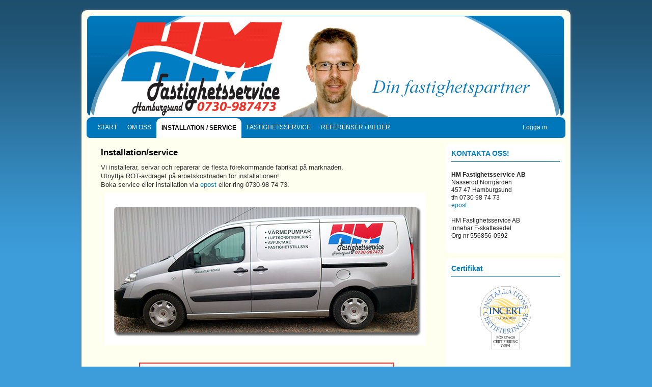

--- FILE ---
content_type: text/html; charset=UTF-8
request_url: http://www.hmfastighetsservice.se/installationservice
body_size: 9358
content:
<!DOCTYPE html>
<!--[if IE 7]>	<html id="ie7" lang="sv-SE"> <![endif]-->
<!--[if IE 8]>	<html id="ie8" lang="sv-SE"> <![endif]-->
<!--[if IE 9]>	<html id="ie9" lang="sv-SE"> <![endif]-->
<!--[if !(IE 6) | !(IE 7) | !(IE 8) ] | !(IE 9) ><!-->	<html lang="sv-SE"> <!--<![endif]-->
<head>
<meta charset="UTF-8" />
<meta name='viewport' content='width=device-width, initial-scale=1.0, maximum-scale=2.0, user-scalable=yes' />
<title>Installation/service | HM Fastighetsservice Hamburgsund</title>

<link rel="profile" href="http://gmpg.org/xfn/11" />
<link rel="pingback" href="http://www.hmfastighetsservice.se/xmlrpc.php" />
<!--[if lt IE 9]>
<script src="http://www.hmfastighetsservice.se/wp-content/themes/weaver-ii/js/html5.js" type="text/javascript"></script>
<![endif]-->

<script type="text/javascript">var weaverIsMobile=false;var weaverIsSimMobile=false;var weaverIsStacked=false;var weaverThemeWidth=940;var weaverMenuThreshold=640;var weaverHideMenuBar=false;var weaverMobileDisabled=false;var weaverFlowToBottom=false;var weaverHideTooltip=false;var weaverUseSuperfish=false;</script>
<meta name='robots' content='max-image-preview:large' />
	<style>img:is([sizes="auto" i], [sizes^="auto," i]) { contain-intrinsic-size: 3000px 1500px }</style>
	<link rel="alternate" type="application/rss+xml" title="HM Fastighetsservice Hamburgsund &raquo; Webbflöde" href="http://www.hmfastighetsservice.se/feed" />
<link rel="alternate" type="application/rss+xml" title="HM Fastighetsservice Hamburgsund &raquo; Kommentarsflöde" href="http://www.hmfastighetsservice.se/comments/feed" />
<script type="text/javascript">
/* <![CDATA[ */
window._wpemojiSettings = {"baseUrl":"https:\/\/s.w.org\/images\/core\/emoji\/16.0.1\/72x72\/","ext":".png","svgUrl":"https:\/\/s.w.org\/images\/core\/emoji\/16.0.1\/svg\/","svgExt":".svg","source":{"concatemoji":"http:\/\/www.hmfastighetsservice.se\/wp-includes\/js\/wp-emoji-release.min.js?ver=6.8.3"}};
/*! This file is auto-generated */
!function(s,n){var o,i,e;function c(e){try{var t={supportTests:e,timestamp:(new Date).valueOf()};sessionStorage.setItem(o,JSON.stringify(t))}catch(e){}}function p(e,t,n){e.clearRect(0,0,e.canvas.width,e.canvas.height),e.fillText(t,0,0);var t=new Uint32Array(e.getImageData(0,0,e.canvas.width,e.canvas.height).data),a=(e.clearRect(0,0,e.canvas.width,e.canvas.height),e.fillText(n,0,0),new Uint32Array(e.getImageData(0,0,e.canvas.width,e.canvas.height).data));return t.every(function(e,t){return e===a[t]})}function u(e,t){e.clearRect(0,0,e.canvas.width,e.canvas.height),e.fillText(t,0,0);for(var n=e.getImageData(16,16,1,1),a=0;a<n.data.length;a++)if(0!==n.data[a])return!1;return!0}function f(e,t,n,a){switch(t){case"flag":return n(e,"\ud83c\udff3\ufe0f\u200d\u26a7\ufe0f","\ud83c\udff3\ufe0f\u200b\u26a7\ufe0f")?!1:!n(e,"\ud83c\udde8\ud83c\uddf6","\ud83c\udde8\u200b\ud83c\uddf6")&&!n(e,"\ud83c\udff4\udb40\udc67\udb40\udc62\udb40\udc65\udb40\udc6e\udb40\udc67\udb40\udc7f","\ud83c\udff4\u200b\udb40\udc67\u200b\udb40\udc62\u200b\udb40\udc65\u200b\udb40\udc6e\u200b\udb40\udc67\u200b\udb40\udc7f");case"emoji":return!a(e,"\ud83e\udedf")}return!1}function g(e,t,n,a){var r="undefined"!=typeof WorkerGlobalScope&&self instanceof WorkerGlobalScope?new OffscreenCanvas(300,150):s.createElement("canvas"),o=r.getContext("2d",{willReadFrequently:!0}),i=(o.textBaseline="top",o.font="600 32px Arial",{});return e.forEach(function(e){i[e]=t(o,e,n,a)}),i}function t(e){var t=s.createElement("script");t.src=e,t.defer=!0,s.head.appendChild(t)}"undefined"!=typeof Promise&&(o="wpEmojiSettingsSupports",i=["flag","emoji"],n.supports={everything:!0,everythingExceptFlag:!0},e=new Promise(function(e){s.addEventListener("DOMContentLoaded",e,{once:!0})}),new Promise(function(t){var n=function(){try{var e=JSON.parse(sessionStorage.getItem(o));if("object"==typeof e&&"number"==typeof e.timestamp&&(new Date).valueOf()<e.timestamp+604800&&"object"==typeof e.supportTests)return e.supportTests}catch(e){}return null}();if(!n){if("undefined"!=typeof Worker&&"undefined"!=typeof OffscreenCanvas&&"undefined"!=typeof URL&&URL.createObjectURL&&"undefined"!=typeof Blob)try{var e="postMessage("+g.toString()+"("+[JSON.stringify(i),f.toString(),p.toString(),u.toString()].join(",")+"));",a=new Blob([e],{type:"text/javascript"}),r=new Worker(URL.createObjectURL(a),{name:"wpTestEmojiSupports"});return void(r.onmessage=function(e){c(n=e.data),r.terminate(),t(n)})}catch(e){}c(n=g(i,f,p,u))}t(n)}).then(function(e){for(var t in e)n.supports[t]=e[t],n.supports.everything=n.supports.everything&&n.supports[t],"flag"!==t&&(n.supports.everythingExceptFlag=n.supports.everythingExceptFlag&&n.supports[t]);n.supports.everythingExceptFlag=n.supports.everythingExceptFlag&&!n.supports.flag,n.DOMReady=!1,n.readyCallback=function(){n.DOMReady=!0}}).then(function(){return e}).then(function(){var e;n.supports.everything||(n.readyCallback(),(e=n.source||{}).concatemoji?t(e.concatemoji):e.wpemoji&&e.twemoji&&(t(e.twemoji),t(e.wpemoji)))}))}((window,document),window._wpemojiSettings);
/* ]]> */
</script>
<link rel='stylesheet' id='weaverii-main-style-sheet-css' href='http://www.hmfastighetsservice.se/wp-content/themes/weaver-ii/style.min.css?ver=1.3.2' type='text/css' media='all' />
<link rel='stylesheet' id='weaverii-mobile-style-sheet-css' href='http://www.hmfastighetsservice.se/wp-content/themes/weaver-ii/style-mobile.min.css?ver=1.3.2' type='text/css' media='all' />
<style id='wp-emoji-styles-inline-css' type='text/css'>

	img.wp-smiley, img.emoji {
		display: inline !important;
		border: none !important;
		box-shadow: none !important;
		height: 1em !important;
		width: 1em !important;
		margin: 0 0.07em !important;
		vertical-align: -0.1em !important;
		background: none !important;
		padding: 0 !important;
	}
</style>
<link rel='stylesheet' id='wp-block-library-css' href='http://www.hmfastighetsservice.se/wp-includes/css/dist/block-library/style.min.css?ver=6.8.3' type='text/css' media='all' />
<style id='classic-theme-styles-inline-css' type='text/css'>
/*! This file is auto-generated */
.wp-block-button__link{color:#fff;background-color:#32373c;border-radius:9999px;box-shadow:none;text-decoration:none;padding:calc(.667em + 2px) calc(1.333em + 2px);font-size:1.125em}.wp-block-file__button{background:#32373c;color:#fff;text-decoration:none}
</style>
<style id='global-styles-inline-css' type='text/css'>
:root{--wp--preset--aspect-ratio--square: 1;--wp--preset--aspect-ratio--4-3: 4/3;--wp--preset--aspect-ratio--3-4: 3/4;--wp--preset--aspect-ratio--3-2: 3/2;--wp--preset--aspect-ratio--2-3: 2/3;--wp--preset--aspect-ratio--16-9: 16/9;--wp--preset--aspect-ratio--9-16: 9/16;--wp--preset--color--black: #000000;--wp--preset--color--cyan-bluish-gray: #abb8c3;--wp--preset--color--white: #ffffff;--wp--preset--color--pale-pink: #f78da7;--wp--preset--color--vivid-red: #cf2e2e;--wp--preset--color--luminous-vivid-orange: #ff6900;--wp--preset--color--luminous-vivid-amber: #fcb900;--wp--preset--color--light-green-cyan: #7bdcb5;--wp--preset--color--vivid-green-cyan: #00d084;--wp--preset--color--pale-cyan-blue: #8ed1fc;--wp--preset--color--vivid-cyan-blue: #0693e3;--wp--preset--color--vivid-purple: #9b51e0;--wp--preset--gradient--vivid-cyan-blue-to-vivid-purple: linear-gradient(135deg,rgba(6,147,227,1) 0%,rgb(155,81,224) 100%);--wp--preset--gradient--light-green-cyan-to-vivid-green-cyan: linear-gradient(135deg,rgb(122,220,180) 0%,rgb(0,208,130) 100%);--wp--preset--gradient--luminous-vivid-amber-to-luminous-vivid-orange: linear-gradient(135deg,rgba(252,185,0,1) 0%,rgba(255,105,0,1) 100%);--wp--preset--gradient--luminous-vivid-orange-to-vivid-red: linear-gradient(135deg,rgba(255,105,0,1) 0%,rgb(207,46,46) 100%);--wp--preset--gradient--very-light-gray-to-cyan-bluish-gray: linear-gradient(135deg,rgb(238,238,238) 0%,rgb(169,184,195) 100%);--wp--preset--gradient--cool-to-warm-spectrum: linear-gradient(135deg,rgb(74,234,220) 0%,rgb(151,120,209) 20%,rgb(207,42,186) 40%,rgb(238,44,130) 60%,rgb(251,105,98) 80%,rgb(254,248,76) 100%);--wp--preset--gradient--blush-light-purple: linear-gradient(135deg,rgb(255,206,236) 0%,rgb(152,150,240) 100%);--wp--preset--gradient--blush-bordeaux: linear-gradient(135deg,rgb(254,205,165) 0%,rgb(254,45,45) 50%,rgb(107,0,62) 100%);--wp--preset--gradient--luminous-dusk: linear-gradient(135deg,rgb(255,203,112) 0%,rgb(199,81,192) 50%,rgb(65,88,208) 100%);--wp--preset--gradient--pale-ocean: linear-gradient(135deg,rgb(255,245,203) 0%,rgb(182,227,212) 50%,rgb(51,167,181) 100%);--wp--preset--gradient--electric-grass: linear-gradient(135deg,rgb(202,248,128) 0%,rgb(113,206,126) 100%);--wp--preset--gradient--midnight: linear-gradient(135deg,rgb(2,3,129) 0%,rgb(40,116,252) 100%);--wp--preset--font-size--small: 13px;--wp--preset--font-size--medium: 20px;--wp--preset--font-size--large: 36px;--wp--preset--font-size--x-large: 42px;--wp--preset--spacing--20: 0.44rem;--wp--preset--spacing--30: 0.67rem;--wp--preset--spacing--40: 1rem;--wp--preset--spacing--50: 1.5rem;--wp--preset--spacing--60: 2.25rem;--wp--preset--spacing--70: 3.38rem;--wp--preset--spacing--80: 5.06rem;--wp--preset--shadow--natural: 6px 6px 9px rgba(0, 0, 0, 0.2);--wp--preset--shadow--deep: 12px 12px 50px rgba(0, 0, 0, 0.4);--wp--preset--shadow--sharp: 6px 6px 0px rgba(0, 0, 0, 0.2);--wp--preset--shadow--outlined: 6px 6px 0px -3px rgba(255, 255, 255, 1), 6px 6px rgba(0, 0, 0, 1);--wp--preset--shadow--crisp: 6px 6px 0px rgba(0, 0, 0, 1);}:where(.is-layout-flex){gap: 0.5em;}:where(.is-layout-grid){gap: 0.5em;}body .is-layout-flex{display: flex;}.is-layout-flex{flex-wrap: wrap;align-items: center;}.is-layout-flex > :is(*, div){margin: 0;}body .is-layout-grid{display: grid;}.is-layout-grid > :is(*, div){margin: 0;}:where(.wp-block-columns.is-layout-flex){gap: 2em;}:where(.wp-block-columns.is-layout-grid){gap: 2em;}:where(.wp-block-post-template.is-layout-flex){gap: 1.25em;}:where(.wp-block-post-template.is-layout-grid){gap: 1.25em;}.has-black-color{color: var(--wp--preset--color--black) !important;}.has-cyan-bluish-gray-color{color: var(--wp--preset--color--cyan-bluish-gray) !important;}.has-white-color{color: var(--wp--preset--color--white) !important;}.has-pale-pink-color{color: var(--wp--preset--color--pale-pink) !important;}.has-vivid-red-color{color: var(--wp--preset--color--vivid-red) !important;}.has-luminous-vivid-orange-color{color: var(--wp--preset--color--luminous-vivid-orange) !important;}.has-luminous-vivid-amber-color{color: var(--wp--preset--color--luminous-vivid-amber) !important;}.has-light-green-cyan-color{color: var(--wp--preset--color--light-green-cyan) !important;}.has-vivid-green-cyan-color{color: var(--wp--preset--color--vivid-green-cyan) !important;}.has-pale-cyan-blue-color{color: var(--wp--preset--color--pale-cyan-blue) !important;}.has-vivid-cyan-blue-color{color: var(--wp--preset--color--vivid-cyan-blue) !important;}.has-vivid-purple-color{color: var(--wp--preset--color--vivid-purple) !important;}.has-black-background-color{background-color: var(--wp--preset--color--black) !important;}.has-cyan-bluish-gray-background-color{background-color: var(--wp--preset--color--cyan-bluish-gray) !important;}.has-white-background-color{background-color: var(--wp--preset--color--white) !important;}.has-pale-pink-background-color{background-color: var(--wp--preset--color--pale-pink) !important;}.has-vivid-red-background-color{background-color: var(--wp--preset--color--vivid-red) !important;}.has-luminous-vivid-orange-background-color{background-color: var(--wp--preset--color--luminous-vivid-orange) !important;}.has-luminous-vivid-amber-background-color{background-color: var(--wp--preset--color--luminous-vivid-amber) !important;}.has-light-green-cyan-background-color{background-color: var(--wp--preset--color--light-green-cyan) !important;}.has-vivid-green-cyan-background-color{background-color: var(--wp--preset--color--vivid-green-cyan) !important;}.has-pale-cyan-blue-background-color{background-color: var(--wp--preset--color--pale-cyan-blue) !important;}.has-vivid-cyan-blue-background-color{background-color: var(--wp--preset--color--vivid-cyan-blue) !important;}.has-vivid-purple-background-color{background-color: var(--wp--preset--color--vivid-purple) !important;}.has-black-border-color{border-color: var(--wp--preset--color--black) !important;}.has-cyan-bluish-gray-border-color{border-color: var(--wp--preset--color--cyan-bluish-gray) !important;}.has-white-border-color{border-color: var(--wp--preset--color--white) !important;}.has-pale-pink-border-color{border-color: var(--wp--preset--color--pale-pink) !important;}.has-vivid-red-border-color{border-color: var(--wp--preset--color--vivid-red) !important;}.has-luminous-vivid-orange-border-color{border-color: var(--wp--preset--color--luminous-vivid-orange) !important;}.has-luminous-vivid-amber-border-color{border-color: var(--wp--preset--color--luminous-vivid-amber) !important;}.has-light-green-cyan-border-color{border-color: var(--wp--preset--color--light-green-cyan) !important;}.has-vivid-green-cyan-border-color{border-color: var(--wp--preset--color--vivid-green-cyan) !important;}.has-pale-cyan-blue-border-color{border-color: var(--wp--preset--color--pale-cyan-blue) !important;}.has-vivid-cyan-blue-border-color{border-color: var(--wp--preset--color--vivid-cyan-blue) !important;}.has-vivid-purple-border-color{border-color: var(--wp--preset--color--vivid-purple) !important;}.has-vivid-cyan-blue-to-vivid-purple-gradient-background{background: var(--wp--preset--gradient--vivid-cyan-blue-to-vivid-purple) !important;}.has-light-green-cyan-to-vivid-green-cyan-gradient-background{background: var(--wp--preset--gradient--light-green-cyan-to-vivid-green-cyan) !important;}.has-luminous-vivid-amber-to-luminous-vivid-orange-gradient-background{background: var(--wp--preset--gradient--luminous-vivid-amber-to-luminous-vivid-orange) !important;}.has-luminous-vivid-orange-to-vivid-red-gradient-background{background: var(--wp--preset--gradient--luminous-vivid-orange-to-vivid-red) !important;}.has-very-light-gray-to-cyan-bluish-gray-gradient-background{background: var(--wp--preset--gradient--very-light-gray-to-cyan-bluish-gray) !important;}.has-cool-to-warm-spectrum-gradient-background{background: var(--wp--preset--gradient--cool-to-warm-spectrum) !important;}.has-blush-light-purple-gradient-background{background: var(--wp--preset--gradient--blush-light-purple) !important;}.has-blush-bordeaux-gradient-background{background: var(--wp--preset--gradient--blush-bordeaux) !important;}.has-luminous-dusk-gradient-background{background: var(--wp--preset--gradient--luminous-dusk) !important;}.has-pale-ocean-gradient-background{background: var(--wp--preset--gradient--pale-ocean) !important;}.has-electric-grass-gradient-background{background: var(--wp--preset--gradient--electric-grass) !important;}.has-midnight-gradient-background{background: var(--wp--preset--gradient--midnight) !important;}.has-small-font-size{font-size: var(--wp--preset--font-size--small) !important;}.has-medium-font-size{font-size: var(--wp--preset--font-size--medium) !important;}.has-large-font-size{font-size: var(--wp--preset--font-size--large) !important;}.has-x-large-font-size{font-size: var(--wp--preset--font-size--x-large) !important;}
:where(.wp-block-post-template.is-layout-flex){gap: 1.25em;}:where(.wp-block-post-template.is-layout-grid){gap: 1.25em;}
:where(.wp-block-columns.is-layout-flex){gap: 2em;}:where(.wp-block-columns.is-layout-grid){gap: 2em;}
:root :where(.wp-block-pullquote){font-size: 1.5em;line-height: 1.6;}
</style>
<script type="text/javascript" src="http://www.hmfastighetsservice.se/wp-includes/js/jquery/jquery.min.js?ver=3.7.1" id="jquery-core-js"></script>
<script type="text/javascript" src="http://www.hmfastighetsservice.se/wp-includes/js/jquery/jquery-migrate.min.js?ver=3.4.1" id="jquery-migrate-js"></script>
<script type="text/javascript" id="weaverJSLib-js-extra">
/* <![CDATA[ */
var weaver_menu_params = {"selector":"li:has(ul) > a","selector_leaf":"li li li:not(:has(ul)) > a"};
/* ]]> */
</script>
<script type="text/javascript" src="http://www.hmfastighetsservice.se/wp-content/themes/weaver-ii/js/weaverjslib.min.js?ver=1.3.2" id="weaverJSLib-js"></script>
<link rel="https://api.w.org/" href="http://www.hmfastighetsservice.se/wp-json/" /><link rel="alternate" title="JSON" type="application/json" href="http://www.hmfastighetsservice.se/wp-json/wp/v2/pages/26" /><link rel="EditURI" type="application/rsd+xml" title="RSD" href="http://www.hmfastighetsservice.se/xmlrpc.php?rsd" />
<meta name="generator" content="WordPress 6.8.3" />
<link rel="canonical" href="http://www.hmfastighetsservice.se/installationservice" />
<link rel='shortlink' href='http://www.hmfastighetsservice.se/?p=26' />
<link rel="alternate" title="oEmbed (JSON)" type="application/json+oembed" href="http://www.hmfastighetsservice.se/wp-json/oembed/1.0/embed?url=http%3A%2F%2Fwww.hmfastighetsservice.se%2Finstallationservice" />
<link rel="alternate" title="oEmbed (XML)" type="text/xml+oembed" href="http://www.hmfastighetsservice.se/wp-json/oembed/1.0/embed?url=http%3A%2F%2Fwww.hmfastighetsservice.se%2Finstallationservice&#038;format=xml" />

<!-- This site is using Weaver II 1.3.2 (147) subtheme: default -->
<meta name="description" content=" HM Fastighetsservice Hamburgsund AB - Din Fastighetspartner " />
<meta name="keywords" content="HM Fastighetsservice Hamburgsund AB, Henrik Martinsson, värmepumpar, luftkonditionering, avfuktare, fastighetsskötsel" />
<style type="text/css">
/* Weaver II styles - Version 147 */
a {color:#0077BA;}
a:visited {color:#0077BA;}
a:hover {color:#BB1100;}
a:hover{text-decoration:underline;}
.entry-title a {color:#000;}
.entry-title a:visited {color:#000;}
.entry-title a:hover {color:#BB1100;}
.entry-title a:hover{text-decoration:none;}
.entry-meta a, .entry-utility a {color:#000;}
.entry-meta a:visited, .entry-utility a:visited {color:#0077BA;}
.entry-meta a:hover, .entry-utility a:hover {color:#BB1100;}
.entry-meta a:hover, .entry-utility a:hover{text-decoration:none;}
.widget-area a {color:#0077BA;}
.widget-area a:visited {color:#0077BA;}
.widget-area a:hover {color:#BB1100;}
#infobar a:hover{text-decoration:none;}
#colophon a {color:#000;}
#colophon a:hover {color:#FFF;}
#colophon a:hover{text-decoration:none;}
#wrapper, #branding, #colophon, .commentlist li.comment, #respond, #sidebar_primary,#sidebar_right,#sidebar_left,.sidebar_top,.sidebar_bottom,.sidebar_extra,#first,#second,#third,#fourth,.mobile_widget_area {-moz-border-radius: 10px; -webkit-border-radius: 10px; border-radius: 10px;}
#sidebar_wrap_right.right-1-col,#sidebar_wrap_right.right-2-col,#sidebar_wrap_right.right-2-col-bottom,
#sidebar_wrap_left.left-1-col,#sidebar_wrap_left.left-2-col,#sidebar_wrap_left.left-2-col-bottom,#sidebar_wrap_left,#sidebar_wrap_right
{-moz-border-radius: 10px; -webkit-border-radius: 10px; border-radius: 10px;}
.commentlist li.comment .comment-meta {-moz-border-radius-topleft: 7px; -moz-border-radius-topright: 7px;
 -webkit-border-top-left-radius: 7px; -webkit-border-top-right-radius: 7px; border-top-left-radius: 7px; border-top-right-radius: 7px;}
#access {-moz-border-radius-bottomleft: 7px; -moz-border-radius-bottomright: 7px;
 -webkit-border-bottom-left-radius: 7px; -webkit-border-bottom-right-radius: 7px;border-bottom-left-radius: 7px; border-bottom-right-radius: 7px;}
#access2 {-moz-border-radius-topleft: 7px; -moz-border-radius-topright: 7px;
 -webkit-border-top-left-radius: 7px; -webkit-border-top-right-radius: 7px;border-top-left-radius: 7px; border-top-right-radius: 7px;}
body {background-image: url(/wp-content/themes/weaver-ii/images/gr.png); background-attachment: scroll; background-repeat: repeat-x;}
#wrapper {-webkit-box-shadow: 0 0 3px 3px rgba(0,0,0,0.25); -moz-box-shadow: 0 0 3px 3px rgba(0,0,0,0.25); box-shadow: 0 0 3px 3px rgba(127,127,127,0.25);}
#wrapper{max-width:940px;}
#sidebar_primary,.mobile_widget_area {background-color:#FFF;}
#sidebar_right {background-color:#FFF;}
#sidebar_left {background-color:#F5F5DC;}
.sidebar_top,.sidebar_extra {background-color:#F5F5DC;}
.sidebar_bottom {background-color:#F5F5DC;}
#first,#second,#third,#fourth {background-color:#FFF;}
#container_wrap.right-1-col{width:75.000%;} #sidebar_wrap_right.right-1-col{width:25.000%;}
#container_wrap.right-2-col,#container_wrap.right-2-col-bottom{width:67.000%;} #sidebar_wrap_right.right-2-col,#sidebar_wrap_right.right-2-col-bottom{width:33.000%;}
#container_wrap.left-1-col{width:75.000%;} #sidebar_wrap_left.left-1-col{width:25.000%;}
#container_wrap.left-2-col,#container_wrap.left-2-col-bottom{width:67.000%;} #sidebar_wrap_left.left-2-col,#sidebar_wrap_left.left-2-col-bottom{width:33.000%;}
#container_wrap{width:66.000%;} #sidebar_wrap_left{width:17.000%;} #sidebar_wrap_right{width:17.000%;}
#sidebar_wrap_2_left_left, #sidebar_wrap_2_right_left {width:54.000%;margin-right:1%;}
#sidebar_wrap_2_left_right, #sidebar_wrap_2_right_right {width:45.000%;}
#site-title {font-size:300.000%;}
#site-description {font-size:130.000%;}
#colophon { border-top: 1px solid #0077BA;  }
#site-info {width:80%;}
.menu_bar, .menu_bar a,.menu_bar a:visited,.mobile_menu_bar a {color:#FFF;}
.menu_bar li:hover > a, .menu_bar a:focus {background-color:#FFF;}
.menu_bar li:hover > a, .menu_bar a:focus { border-top: 1px dashed #007DC3;  border-bottom: 1px dashed #007DC3; border-radius: 10px 10px 0px 0px;}
.menu_bar li:hover > a, .menu_bar a:focus {color:#007DC3;}
.menu_bar ul ul a {background-color:#007DC3;}
.menu_bar ul ul a,.menu_bar ul ul a:visited {color:#000000;}
.menu_bar ul ul :hover > a {background-color:#FFF;}
.menu_bar ul ul :hover > a {color:#007DC3;}
.menu_bar, .mobile_menu_bar {background-color:#0077BA;}
.menu_bar, .mobile_menu_bar { border-top: 1px dashed #007DC3;  border-radius: 10px 10px 0px 0px;}
.mobile-menu-link {border-color:#FFF;}
.menu-vertical {clear:both;background:transparent;margin:0;width:100% !important;overflow:hidden !important;border-bottom:3px solid #FFF;border-top:1px solid #FFF;}
.menu-vertical ul {margin: 0 !important; padding: 0 !important; list-style-type: none !important;  list-style-image:none !important;font-family: inherit;}
.menu-vertical li a, .menu-vertical a:visited {color: #FFF !important;  background-color: #0077BA !important;
 display: block !important; padding: 5px 10px !important; text-decoration: none !important;
 border-top:2px solid #FFF;}
.menu-vertical a:hover,.menu-vertical a:focus {color: #007DC3 !important; background-color: #FFF !important;text-decoration: none !important;}
.menu-vertical ul ul li { margin: 0 !important; }
.menu-vertical ul ul a {color: #FFF !important; background-color: #0077BA !important;
 display: block !important; padding: 4px 5px 4px 25px !important; text-decoration: none !important;border:0;
 border-top:1px solid #FFF;}
.menu-vertical ul ul a:hover {color: #007DC3 !important; background-color: #FFF !important; text-decoration: none !important;}
.menu-vertical ul ul ul a {padding: 4px 5px 4px 35px !important;}
.menu-vertical ul ul ul ul a {padding: 4px 5px 4px 45px !important;}
.menu-vertical ul ul ul ul ul a {padding: 4px 5px 4px 55px !important;}
.menu_bar .current_page_item > a, .menu_bar .current-menu-item > a, .menu_bar .current-cat > a, .menu_bar .current_page_ancestor > a,.menu-vertical .current_page_item > a, .menu-vertical .current-menu-item > a, .menu-vertical .current-cat > a, .menu-vertical .current_page_ancestor > a {color:#000;}
.menu_bar .current_page_item > a, .menu_bar .current-menu-item > a, .menu_bar .current-cat > a, .menu_bar .current_page_ancestor > a,.menu-vertical .current_page_item > a, .menu-vertical .current-menu-item > a, .menu-vertical .current-cat > a, .menu-vertical .current_page_ancestor > a {background: #fff; border-top: 1px solid#007DC3;  border-bottom: 1px dashed #ffffff; border-radius: 10px 10px 0px 0px;}
.menu_bar .current_page_item > a, .menu_bar .current-menu-item > a, .menu_bar .current-cat > a, .menu_bar .current_page_ancestor > a,.menu-vertical .current_page_item > a, .menu-vertical .current-menu-item > a, .menu-vertical .current-cat > a, .menu-vertical .current_page_ancestor > a{font-weight:bold;}
#content .entry-title {font-size:130%;}
.entry-content,.entry-summary {padding-top:0.500em;}
#content, .entry-content h1, .entry-content h2 {color:#333;}
#content h1, #content h2, #content h3, #content h4, #content h5, #content h6, #content dt, #content th,
h1, h2, h3, h4, h5, h6,.entry-author-info h2 {color:#000;}
#comments-title h3, #comments-title h4, #respond h3 {color:#000000;}
.commentlist li.comment, #respond {background-color:#F5F5DC;}
#respond input#submit {background-color:#D9D9C3;}
#content .size-full, #content .size-large, #content .size-medium, #content .size-thumbnail,#content .size-thumbnail, #content .gallery img,#content .gallery-thumb img,.entry-attachment img, #content img[class*="wp-image-"] {background-color:transparent !important;}
#content img, #author-avatar img {-webkit-box-shadow: none !important; -moz-box-shadow: none !important;box-shadow: none !important;}
.home .sticky, #entry-author-info, #container.page-with-posts .sticky, #container.index-posts .sticky {background-color:#F0F0D6;}
#content .entry-format {color:#666666;}
body {font-size:10px;}
body {line-height:1.300;}
body {font-family:Verdana,Arial,sans-serif;}
h3#comments-title,h3#reply-title,.menu_bar,.mobile_menu_bar,
#author-info,#infobar,#nav-above, #nav-below,#cancel-comment-reply-link,.form-allowed-tags,
#site-info,#site-title,#wp-calendar,#comments-title,.comment-meta,.comment-body tr th,.comment-body thead th,
.entry-content label,.entry-content tr th,.entry-content thead th,.entry-format,.entry-meta,.entry-title,
.entry-utility,#respond label,.navigation,.page-title,.pingback p,.reply,.widget-title,
.wp-caption-text,input[type=submit] {font-family:"Helvetica Neue", Helvetica, sans-serif;}
body {background-color:#3C9DDA;}
body {color:#222;}
#wrapper {background-color:#FFFFF0;}
#main {min-height: 400px}
#branding {background-color:#FFF;}
#colophon {background-color:#FFF;}
#colophon {color:#000;}
hr {background-color:#0077BA;}
input, textarea, ins, pre {background-color:#F0F0D6;}
input, textarea {color:#222;}
.widget-title{color: #007dc3}
#site-title a {color:#000000;}
#site-description {color:#555;}
@media only screen and (min-width: 581px) { #site-title{display:none;}}
#ie7 #site-title, #ie8 #site-title {display:none;}
.weaver-smalltablet-sim #site-title{display:none;}
.weaver-phone #site-title{display:block;}
#site-description{display:none;}
/* Weaver II Mobile Device Options */
.weaver-any-mobile  #main a, .weaver-any-mobile  #mobile-widget-area a, .weaver-any-mobile  .sidebar_top a, .weaver-any-mobile  .sidebar_bottom a, .weaver-any-mobile  .sidebar_extra a {text-decoration: underline !important;}
@media only screen and (max-width:768px) and (orientation:portrait) {
body {padding: 0px !important;}
}
@media only screen and (max-width:768px) {
}
@media only screen and (max-width:640px) {
#main a, #mobile-widget-area a, .sidebar_top a, .sidebar_bottom a, .sidebar_extra a{text-decoration: underline !important;}
}
@media only screen and (max-width: 580px) {
}
ul.mb { list-style-image: url(http://hmfastighetsservice.se/wp-content/uploads/2013/04/mb_dot.png); line-height: 25px; }
#content table {
	border:0px solid #AAA;
	text-align:left;
	margin:auto;
	margin-bottom:0px;
	width:auto;
}
#content tr td {
	border:0px solid #AAA;
	padding:0px 0px 0px 0px;
}
#content tr td.urk {
	border:0px solid #AAA;
	padding:0px 0px 30px 0px;
}
a.nytto {
	color: #000000;
}
a.nytto:hover {
	color: #ffffff;
        text-decoration:none;
}
/* end Weaver II CSS */
</style> <!-- end of main options style section -->


<!--[if lte IE 8]>
<style type="text/css" media="screen">
#wrapper,#branding,#colophon,#content, #content .post,
#sidebar_primary,#sidebar_right,#sidebar_left,.sidebar_top,.sidebar_bottom,.sidebar_extra,
#first,#second,#third,#fourth,
#commentform input:focus,#commentform textarea:focus,#respond input#submit {
	behavior: url(http://www.hmfastighetsservice.se/wp-content/themes/weaver-ii/js/PIE/PIE.php) !important; position:relative;
}
</style>
<![endif]-->

<!-- End of Weaver II options -->
</head>

<body class="wp-singular page-template-default page page-id-26 wp-theme-weaver-ii single-author singular not-logged-in weaver-desktop weaver-mobile-smart-nostack">
<a href="#page-bottom" id="page-top">&darr;</a> <!-- add custom CSS to use this page-bottom link -->
<div id="wrapper" class="hfeed">
	<header id="branding" role="banner">
	    <div id="site-logo"></div>
	    <div id="site-logo-link" onclick="location.href='http://www.hmfastighetsservice.se/';"></div>

	    <hgroup>
	    	<h1 id="site-title" ><span><a href="http://www.hmfastighetsservice.se/" title="HM Fastighetsservice Hamburgsund" rel="home">HM Fastighetsservice Hamburgsund</a></span></h1>
			<h2 id="site-description"> Din fastighetspartner</h2>
	    </hgroup>

		<div id="header_image">
			<img src="http://www.hmfastighetsservice.se/wp-content/uploads/2013/06/topp.png" width="940" height="188" alt="HM Fastighetsservice Hamburgsund" />
		</div><!-- #header_image -->
	</header><!-- #branding -->
<div id="mobile-bottom-nav" class="mobile_menu_bar" style="padding:5px 10px 5px 10px;clear:both;">
    <div style="margin-bottom:20px;">
<span style="float:left;margin-left:15px;">
    <a href="http://www.hmfastighetsservice.se/" title="HM Fastighetsservice Hamburgsund" rel="home">Hem</a></span>
    <span class="mobile-menu-link"><a href="javascript:void(null);" onclick="weaverii_ToggleMenu(document.getElementById('nav-bottom-menu'), this, 'Meny &darr;', 'Meny &uarr;')">Meny &darr;</a></span></div>
</div>
		<div id="nav-bottom-menu"><nav id="access" class="menu_bar" role="navigation">
		<div class="skip-link"><a class="assistive-text" href="#content" title="">Hoppa till huvudinnehåll</a></div>
			<div class="skip-link"><a class="assistive-text" href="#primary" title="">Hoppa till sekundärt innehåll</a></div>
<div class="menu"><ul id="menu-huvud" class="menu"><li id="menu-item-47" class="menu-item menu-item-type-post_type menu-item-object-page menu-item-home menu-item-47"><a href="http://www.hmfastighetsservice.se/">START</a></li>
<li id="menu-item-46" class="menu-item menu-item-type-post_type menu-item-object-page menu-item-46"><a href="http://www.hmfastighetsservice.se/om">OM OSS</a></li>
<li id="menu-item-45" class="menu-item menu-item-type-post_type menu-item-object-page current-menu-item page_item page-item-26 current_page_item menu-item-45"><a href="http://www.hmfastighetsservice.se/installationservice" aria-current="page">INSTALLATION / SERVICE</a></li>
<li id="menu-item-53" class="menu-item menu-item-type-post_type menu-item-object-page menu-item-53"><a href="http://www.hmfastighetsservice.se/fastighetsservice">FASTIGHETSSERVICE</a></li>
<li id="menu-item-55" class="menu-item menu-item-type-post_type menu-item-object-page menu-item-55"><a href="http://www.hmfastighetsservice.se/referenser">REFERENSER / BILDER</a></li>
</ul></div><div class="menu-add"><a href="http://www.hmfastighetsservice.se/wp-login.php">Logga in</a></div>		</nav></div><!-- #access -->
	<div id="main">
		<div id="container_wrap" class="container-page equal_height right-1-col">
		<div id="container">

		    <div id="content" role="main">

<article id="post-26" class="content-page post-26 page type-page status-publish hentry">
	<header class="entry-header">
		<h1 class="entry-title">Installation/service</h1>
	</header><!-- .entry-header -->

	<div class="entry-content cf">
<p>Vi installerar, servar och reparerar de flesta förekommande fabrikat på marknaden.<br />
Utnyttja ROT-avdraget på arbetskostnaden för installationen!<br />
Boka service eller installation via <a href="mailto:henrik@hmfastighetsservice.se">epost</a> eller ring 0730-98 74 73.<img fetchpriority="high" decoding="async" class="alignnone size-full wp-image-67" alt="bil" src="http://hmfastighetsservice.se/wp-content/uploads/2013/04/bil.jpg" width="630" height="300" srcset="http://www.hmfastighetsservice.se/wp-content/uploads/2013/04/bil.jpg 630w, http://www.hmfastighetsservice.se/wp-content/uploads/2013/04/bil-300x142.jpg 300w, http://www.hmfastighetsservice.se/wp-content/uploads/2013/04/bil-500x238.jpg 500w" sizes="(max-width: 630px) 100vw, 630px" /><img decoding="async" class="alignnone size-full wp-image-76 aligncenter" alt="install" src="http://hmfastighetsservice.se/wp-content/uploads/2013/04/install.jpg" width="500" height="150" srcset="http://www.hmfastighetsservice.se/wp-content/uploads/2013/04/install.jpg 500w, http://www.hmfastighetsservice.se/wp-content/uploads/2013/04/install-300x90.jpg 300w" sizes="(max-width: 500px) 100vw, 500px" /></p>
	</div><!-- .entry-content -->
	<footer class="entry-utility-page cf">

	</footer><!-- .entry-utility-page -->
</article><!-- #post-26 -->
    <div id="comments">

</div><!-- #comments -->
			</div><!-- #content -->
		</div><!-- #container -->
		</div><!-- #container_wrap -->

	<div id="sidebar_wrap_right" class="right-1-col equal_height">
   	<div id="sidebar_primary" class="widget-area weaver-clear" role="complementary">
<aside id="text-5" class="widget widget_text"><h3 class="widget-title">KONTAKTA OSS!</h3>			<div class="textwidget"><hr>
 <b>HM Fastighetsservice AB</b><br>
Nasseröd Norrgården<br>
457 47 Hamburgsund<br>
tfn 0730 98 74 73<br>
<a href="mailto:henrik@hmfastighetsservice.se">epost</a><br><br>
HM Fastighetsservice AB<br>innehar F-skattesedel<br>
Org nr 556856-0592<br><br>


</div>
		</aside>	</div><!-- #sidebar_primary .widget-area -->
	<div id="sidebar_right" class="widget-area" role="complementary">
<aside id="text-6" class="widget widget_text"><h3 class="widget-title">Certifikat</h3>			<div class="textwidget"><hr>
<img class="aligncenter" src="http://hmfastighetsservice.se/wp-content/uploads/2013/04/cert_small.png"><br>
HM Fastighetsservice AB är certifierad Mitsubishi Electric  installatör <br><br><br>
<hr>
<ul class="mb">
	<li class="mb"><a href="http://www.mitsubishi-aircon.se" target="_blank">Hela Mitsubishis sortiment</a></li>
	<li><a href="http://www.mitsubishivillavarme.se" target="_blank">Mitsubishis Villavärmepumpar</a></li>
</ul>
</div>
		</aside>
	</div><!-- #sidebar_right .widget-area -->
	</div><!-- #sidebar_wrap_right -->
    </div><!-- #main -->
	<footer id="colophon" role="contentinfo">
	  <div>

    <div id="sidebar_wrap_footer" class="two">
	<div class='widget-in-footer'><div id="first" class="widget-area" role="complementary">
		<aside id="text-3" class="widget widget_text"><h3 class="widget-title">TÄNK PÅ!</h3>			<div class="textwidget">Välj alltid en certifierad återförsäljare för att köpa och installera din nya värmepump!<br><br>
<ul>
<li>installationen blir fackmannamässigt utförd</li>
<li>värmepumpen fungerar som den skall</li>
<li>garantierna gäller</li>
</ul>



</div>
		</aside>	</div></div><!-- #first .widget-area -->
	
		<div class='widget-in-footer'><div id="second" class="widget-area" role="complementary">
		<aside id="text-4" class="widget widget_text">			<div class="textwidget"><div align="center"><a href="http://www.mitsubishivillavarme.se" target="_blank"><img src="http://hmfastighetsservice.se/wp-content/uploads/2013/04/mitsubishi.png" border="0"></a></div>
		</aside>	</div></div><!-- #second .widget-area -->
	
		    </div><!-- #sidebar_wrap_footer -->
	    <div id="site-ig-wrap">
		<span id="site-info">
&copy; HM Fastighetsservice 2013	    </span> <!-- #site-info -->
	    </div><!-- #site-ig-wrap -->
	    <div class="weaver-clear"></div>
	  </div>
	</footer><!-- #colophon -->
</div><!-- #wrapper -->
	<div id="inject_postfooter">
<div id="inject_postfooter" align="center"><br><a class="nytto" href="http://www.nyttodata.se" target="_blank"  title="Nyttodata Väst AB">Producerad av <img src="http://www.hmfastighetsservice.se/wp-content/uploads/2013/06/nyttodata_logo.png" alt="Nyttodata Väst AB" border="0"></a></div>	</div><!-- #inject_postfooter -->
<a href="#page-top" id="page-bottom">&uarr;</a>
<div id="weaver-final" class="weaver-final-normal"><script type="speculationrules">
{"prefetch":[{"source":"document","where":{"and":[{"href_matches":"\/*"},{"not":{"href_matches":["\/wp-*.php","\/wp-admin\/*","\/wp-content\/uploads\/*","\/wp-content\/*","\/wp-content\/plugins\/*","\/wp-content\/themes\/weaver-ii\/*","\/*\\?(.+)"]}},{"not":{"selector_matches":"a[rel~=\"nofollow\"]"}},{"not":{"selector_matches":".no-prefetch, .no-prefetch a"}}]},"eagerness":"conservative"}]}
</script>
</div> <!-- #weaver-final -->
</body>
</html>
